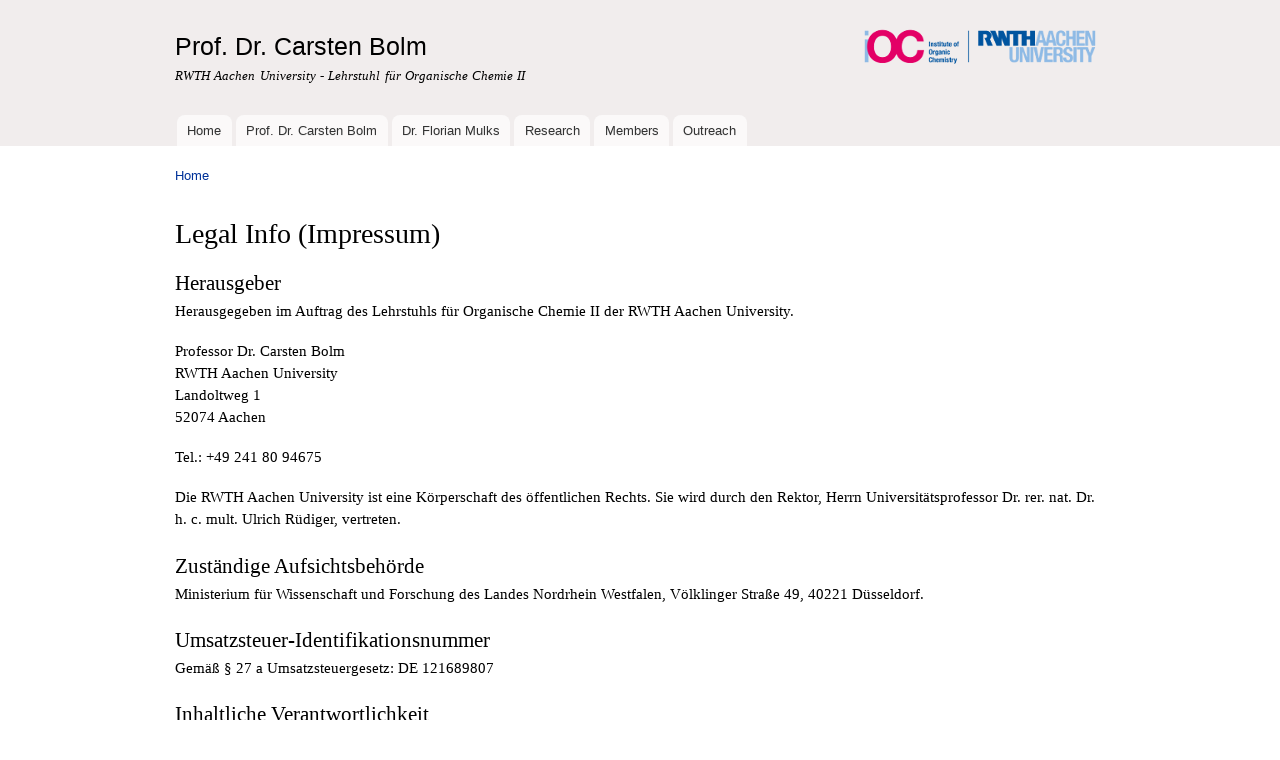

--- FILE ---
content_type: text/html; charset=utf-8
request_url: https://bolm.oc.rwth-aachen.de/legal-info-impressum
body_size: 3222
content:
<!DOCTYPE html PUBLIC "-//W3C//DTD XHTML+RDFa 1.0//EN"
  "http://www.w3.org/MarkUp/DTD/xhtml-rdfa-1.dtd">
<html xmlns="http://www.w3.org/1999/xhtml" xml:lang="en" version="XHTML+RDFa 1.0" dir="ltr"
  xmlns:content="http://purl.org/rss/1.0/modules/content/"
  xmlns:dc="http://purl.org/dc/terms/"
  xmlns:foaf="http://xmlns.com/foaf/0.1/"
  xmlns:og="http://ogp.me/ns#"
  xmlns:rdfs="http://www.w3.org/2000/01/rdf-schema#"
  xmlns:sioc="http://rdfs.org/sioc/ns#"
  xmlns:sioct="http://rdfs.org/sioc/types#"
  xmlns:skos="http://www.w3.org/2004/02/skos/core#"
  xmlns:xsd="http://www.w3.org/2001/XMLSchema#">

<head profile="http://www.w3.org/1999/xhtml/vocab">
  <meta http-equiv="Content-Type" content="text/html; charset=utf-8" />
<meta name="Generator" content="Drupal 7 (http://drupal.org)" />
<link rel="canonical" href="/legal-info-impressum" />
<link rel="shortlink" href="/node/3" />
<link rel="shortcut icon" href="https://bolm.oc.rwth-aachen.de/sites/default/files/favicon.ico" type="image/vnd.microsoft.icon" />
  <title>Legal Info (Impressum) | Prof. Dr. Carsten Bolm</title>
  <link type="text/css" rel="stylesheet" href="https://bolm.oc.rwth-aachen.de/sites/default/files/css/css_xE-rWrJf-fncB6ztZfd2huxqgxu4WO-qwma6Xer30m4.css" media="all" />
<link type="text/css" rel="stylesheet" href="https://bolm.oc.rwth-aachen.de/sites/default/files/css/css_mCTyF_8_svnZzHcpIUANct53tsKA4ExYIFlU-WtoCXw.css" media="all" />
<link type="text/css" rel="stylesheet" href="https://bolm.oc.rwth-aachen.de/sites/default/files/css/css_PGbJgHCUCBf4dg7K9Kt8aAwsApndP4GZ9RuToPy3-Fk.css" media="all" />
<link type="text/css" rel="stylesheet" href="https://bolm.oc.rwth-aachen.de/sites/default/files/css/css_KfehlQaF9M61UteDXEpUgrUHuT0Jq0kLhc34_ewZmiY.css" media="all" />
<link type="text/css" rel="stylesheet" href="https://bolm.oc.rwth-aachen.de/sites/default/files/css/css_2THG1eGiBIizsWFeexsNe1iDifJ00QRS9uSd03rY9co.css" media="print" />

<!--[if lte IE 7]>
<link type="text/css" rel="stylesheet" href="https://bolm.oc.rwth-aachen.de/themes/bartik/css/ie.css?sofos5" media="all" />
<![endif]-->

<!--[if IE 6]>
<link type="text/css" rel="stylesheet" href="https://bolm.oc.rwth-aachen.de/themes/bartik/css/ie6.css?sofos5" media="all" />
<![endif]-->
  <script type="text/javascript" src="https://bolm.oc.rwth-aachen.de/sites/default/files/js/js_YD9ro0PAqY25gGWrTki6TjRUG8TdokmmxjfqpNNfzVU.js"></script>
<script type="text/javascript" src="https://bolm.oc.rwth-aachen.de/sites/default/files/js/js_HfrY7fqEU62JiE1DE1bMUDt7V2Dafhy3btSeTJkIAnI.js"></script>
<script type="text/javascript">
<!--//--><![CDATA[//><!--
jQuery.extend(Drupal.settings, {"basePath":"\/","pathPrefix":"","setHasJsCookie":0,"ajaxPageState":{"theme":"bartik","theme_token":"FwE_YaKAg1roXAr2oIJVVWDT4YupxhTkzZ4YQW_R-Ig","js":{"modules\/statistics\/statistics.js":1,"misc\/jquery.js":1,"misc\/jquery-extend-3.4.0.js":1,"misc\/jquery-html-prefilter-3.5.0-backport.js":1,"misc\/jquery.once.js":1,"misc\/drupal.js":1,"sites\/all\/modules\/spamspan\/spamspan.js":1},"css":{"modules\/system\/system.base.css":1,"modules\/system\/system.menus.css":1,"modules\/system\/system.messages.css":1,"modules\/system\/system.theme.css":1,"modules\/field\/theme\/field.css":1,"modules\/node\/node.css":1,"modules\/user\/user.css":1,"sites\/all\/modules\/views\/css\/views.css":1,"sites\/all\/modules\/ckeditor\/css\/ckeditor.css":1,"sites\/all\/modules\/ctools\/css\/ctools.css":1,"themes\/bartik\/css\/layout.css":1,"themes\/bartik\/css\/style.css":1,"themes\/bartik\/css\/colors.css":1,"themes\/bartik\/css\/print.css":1,"themes\/bartik\/css\/ie.css":1,"themes\/bartik\/css\/ie6.css":1}},"statistics":{"data":{"nid":"3"},"url":"\/modules\/statistics\/statistics.php"}});
//--><!]]>
</script>
</head>
<body class="html not-front not-logged-in no-sidebars page-node page-node- page-node-3 node-type-page footer-columns" >
  <div id="skip-link">
    <a href="#main-content" class="element-invisible element-focusable">Skip to main content</a>
  </div>
    <div id="page-wrapper"><div id="page">

  <div id="header" class="without-secondary-menu"><div class="section clearfix">

    
          <div id="name-and-slogan">

                              <div id="site-name">
              <strong>
                <a href="/" title="Home" rel="home"><span>Prof. Dr. Carsten Bolm</span></a>
              </strong>
            </div>
                  
                  <div id="site-slogan">
            RWTH Aachen University - Lehrstuhl für Organische Chemie II          </div>
        
      </div> <!-- /#name-and-slogan -->
    
      <div class="region region-header">
    <div id="block-block-1" class="block block-block">

    
  <div class="content">
    <p><img alt="IOC logo" src="/sites/default/files/pictures/ioc-logo.png" style="width: 250px; height: 63px;" /></p>
  </div>
</div>
  </div>

          <div id="main-menu" class="navigation">
        <h2 class="element-invisible">Main menu</h2><ul id="main-menu-links" class="links clearfix"><li class="menu-198 first"><a href="/">Home</a></li>
<li class="menu-1615"><a href="/content/prof-dr-carsten-bolm">Prof. Dr. Carsten Bolm</a></li>
<li class="menu-3224"><a href="https://www.mulksgrp.ac" title="Website of Dr. Florian Mulks (external site)">Dr. Florian Mulks</a></li>
<li class="menu-476"><a href="/publications_all">Research</a></li>
<li class="menu-477"><a href="/content/members">Members</a></li>
<li class="menu-1790 last"><a href="/content/outreach">Outreach</a></li>
</ul>      </div> <!-- /#main-menu -->
    
    
  </div></div> <!-- /.section, /#header -->

  
  
  <div id="main-wrapper" class="clearfix"><div id="main" class="clearfix">

          <div id="breadcrumb"><h2 class="element-invisible">You are here</h2><div class="breadcrumb"><a href="/">Home</a></div></div>
    
    
    <div id="content" class="column"><div class="section">
            <a id="main-content"></a>
                    <h1 class="title" id="page-title">
          Legal Info (Impressum)        </h1>
                          <div class="tabs">
                  </div>
                          <div class="region region-content">
    <div id="block-system-main" class="block block-system">

    
  <div class="content">
    <div id="node-3" class="node node-page node-full clearfix" about="/legal-info-impressum" typeof="foaf:Document">

      <span property="dc:title" content="Legal Info (Impressum)" class="rdf-meta element-hidden"></span>
  
  <div class="content clearfix">
    <div class="field field-name-body field-type-text-with-summary field-label-hidden"><div class="field-items"><div class="field-item even" property="content:encoded"><h2>Herausgeber</h2>
<p>Herausgegeben im Auftrag des Lehrstuhls für Organische Chemie II der RWTH Aachen University.</p>
<p>
Professor Dr. Carsten Bolm<br />
RWTH Aachen University<br />
Landoltweg 1<br />
52074 Aachen</p>
<p>
Tel.: +49 241 80 94675</p>
<p>
Die RWTH Aachen University ist eine Körperschaft des öffentlichen Rechts. Sie wird durch den Rektor, Herrn Universitätsprofessor Dr. rer. nat. Dr. h. c. mult. Ulrich Rüdiger, vertreten.</p>
<h2>
Zuständige Aufsichtsbehörde</h2>
<p>Ministerium für Wissenschaft und Forschung des Landes Nordrhein Westfalen, Völklinger Straße 49, 40221 Düsseldorf.</p>
<h2>
Umsatzsteuer-Identifikationsnummer</h2>
<p>Gemäß § 27 a Umsatzsteuergesetz: DE 121689807</p>
<h2>
Inhaltliche Verantwortlichkeit</h2>
<p>Professor Dr. Carsten Bolm<br />
Telefon: +49 241 80 94675<br />
E-Mail: <span class="spamspan"><span class="u">carsten.bolm</span> [at] <span class="d">oc.rwth-aachen.de</span></span></p>
</div></div></div>  </div>

  
  
</div>
  </div>
</div>
  </div>
      
    </div></div> <!-- /.section, /#content -->

    
  </div></div> <!-- /#main, /#main-wrapper -->

  
  <div id="footer-wrapper"><div class="section">

          <div id="footer-columns" class="clearfix">
          <div class="region region-footer-firstcolumn">
    <div id="block-system-main-menu" class="block block-system block-menu">

    <h2>Main menu</h2>
  
  <div class="content">
    <ul class="menu clearfix"><li class="first leaf"><a href="/">Home</a></li>
<li class="leaf"><a href="/content/prof-dr-carsten-bolm">Prof. Dr. Carsten Bolm</a></li>
<li class="leaf"><a href="https://www.mulksgrp.ac" title="Website of Dr. Florian Mulks (external site)">Dr. Florian Mulks</a></li>
<li class="leaf"><a href="/publications_all">Research</a></li>
<li class="leaf"><a href="/content/members">Members</a></li>
<li class="last leaf"><a href="/content/outreach">Outreach</a></li>
</ul>  </div>
</div>
  </div>
          <div class="region region-footer-secondcolumn">
    <div id="block-system-navigation" class="block block-system block-menu">

    <h2>Navigation</h2>
  
  <div class="content">
    <ul class="menu clearfix"><li class="first leaf"><a href="/login" title="">Log-In</a></li>
<li class="leaf active-trail"><a href="/legal-info-impressum" title="" class="active-trail active">Legal Info (Impressum)</a></li>
<li class="last leaf"><a href="https://www.rwth-aachen.de/go/id/lwb" title="">Privacy Policy</a></li>
</ul>  </div>
</div>
  </div>
          <div class="region region-footer-thirdcolumn">
    <div id="block-menu-menu-links" class="block block-menu">

    <h2>Links</h2>
  
  <div class="content">
    <ul class="menu clearfix"><li class="first leaf"><a href="https://www.rwth-aachen.de" title="">RWTH Aachen University</a></li>
<li class="last leaf"><a href="https://www.ioc.rwth-aachen.de/" title="">Institute of Organic Chemistry</a></li>
</ul>  </div>
</div>
  </div>
              </div> <!-- /#footer-columns -->
    
    
  </div></div> <!-- /.section, /#footer-wrapper -->

</div></div> <!-- /#page, /#page-wrapper -->
  <script type="text/javascript" src="https://bolm.oc.rwth-aachen.de/sites/default/files/js/js_VU7P4CTgUZdF2SyFko5LLAg9ZK0OSVjXVaAFnTLgVt0.js"></script>
</body>
</html>
